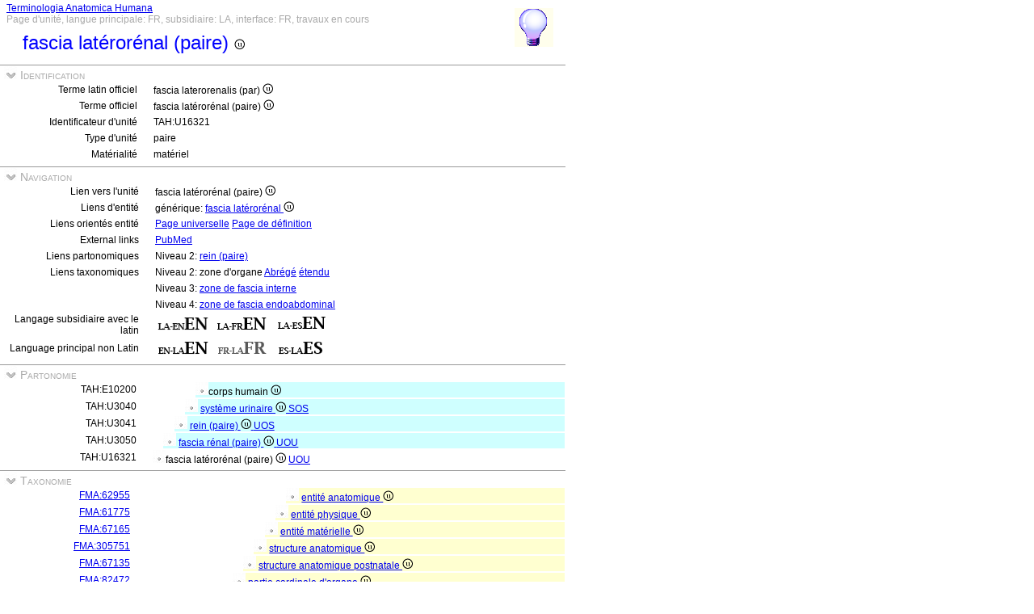

--- FILE ---
content_type: text/html
request_url: https://ifaa.unifr.ch/Public/TNAEntryPage/auto/unit/FR/TAH16321%20Unit%20FR.htm
body_size: 20391
content:
<!DOCTYPE html PUBLIC "-//W3C//DTD XHTML 1.0 Transitional//EN" "http://www.w3.org/TR/xhtml1/DTD/xhtml1-transitional.dtd">
<html xmlns="http://www.w3.org/1999/xhtml">
  <head>
    <title>laterorenal fascia 16321</title>
    <LINK REL=StyleSheet HREF="../../../serv/TAPage.css" type="text/css" media="screen" />
    <LINK REL=StyleSheet HREF="../../../serv/TAPageP.css" media="print" />
    <script type="text/javascript" src="../../../serv/EntityPage.js" ></script>
  </head>
  <body>
    <DIV id="Container700">
      <DIV id="Header700">
        <TABLE>
          <TD>
            <TABLE id="TitleBox700">
              <TR>
                <DIV id="TitleLegend" title="Link to Home Page">
                  <a href="https://ifaa.unifr.ch/Public/TNAEntryPage/prop/HomeTNAPublicFR.html">Terminologia Anatomica Humana</a>
                </DIV>
                <DIV id="TitleLegend" title="Type de page, langues: principale, subsidiaire et interface, status de la page">
                  Page d'unité, langue principale: FR, subsidiaire: LA, interface: FR, travaux en cours
                </DIV>
              </TR>
              <TR>
                <DIV id="TitleContent" title="fascia laterorenalis (par)">
                  <p>fascia latérorénal (paire) <img src='../../../img/UniLogo.png'/>
                </DIV>
              </TR>
            </TABLE>
          </TD>
          <TD>
            <DIV id="HelpIcon" title="Cliquez l'icône pour de l'aide sur cette page">
              <a href="https://ifaa.unifr.ch/Public/TNAEntryPage/help/HelpUnitPage.pdf"><img src="../../../img/Help48.bmp"/></a>
            </DIV>
          </TD>
        </TABLE>
      </DIV>
      <DIV id="Body700">
        <TABLE class="SectionTitle700">
          <TR>
            <TD class="TitleSection" title="Identification de la présente entité par les termes officiels et l'identificateur unique">
              <IMG id="BtnSectID" type="button" onclick="ToggleSection( 'SectID' )" src="../../../img/open.jpg">
              Identification
            </TD>
          </TR>
        </TABLE>
        <DIV Id="SectID">
          <TABLE class="SectionContent">
            <TR>
              <TD class="rub" title="Le terme latin officiel unique agréé par IFAA">
                Terme latin officiel
              </TD>
              <TD class="spec">
                fascia laterorenalis (par) <img src='../../../img/UniLogo.png'/>
              </TD>
            </TR>
            <TR>
              <TD class="rub" title="Le terme de la langue primaire (non latin) conforme au term latin officiel">
                Terme officiel
              </TD>
              <TD class="spec">
                fascia latérorénal (paire) <img src='../../../img/UniLogo.png'/>
              </TD>
            </TR>
            <TR>
              <TD class="rub" title="Identificateur unique de l'unité attribué pour toujours à celle-ci">
                Identificateur d'unité
              </TD>
              <TD class="spec">
                TAH:U16321
              </TD>
            </TR>
            <TR>
              <TD class="rub" title="le type des unités sont simple, paire, ensemble, pset, mset ou unités de service à but dédié">
                Type d'unité
              </TD>
              <TD class="spec" title="une unité paire est une unité représentant une paire de deux entités symmétriques">
                paire
              </TD>
            </TR>
            <TR>
              <TD class="rub" title="soit matériel, immatériel (volume, surface, ligne ou point), mixte ou non-physique.">
                Matérialité
              </TD>
              <TD class="spec" title="une entité matérielle ou une unité matérielle possède trois dimensions et contient de la matière">
                matériel
              </TD>
            </TR>
          </TABLE>
        </DIV><! SectID >
        <TABLE class="SectionTitle700">
          <TR>
            <TD class="TitleSection" title="Navigation vers des pages alternatives en relation directe à la présente entité ou unité">
              <IMG id="BtnSectNav" type="button" onclick="ToggleSection( 'SectNav' )" src="../../../img/open.jpg">
              Navigation
            </TD>
          </TR>
        </TABLE>
        <DIV Id="SectNav">
          <TABLE class="SectionContent">
            <TR>
              <TD class="rub" title="Ce lien pointe vers la page unité correspondante">
                Lien vers l'unité
              </TD>
              <TD class="spec">
                fascia latérorénal (paire) <img src='../../../img/UniLogo.png'/>
              </TD>
            </TR>
            <TR>
              <TD class="rub" title="Ces liens pointent vers les pages entité correspondantes">
                Liens d'entité
              </TD>
              <TD class="spec">
                générique: <a href="../../entity/FR/TAH16321 Entity FR.htm">fascia latérorénal <img src='../../../img/UniLogo.png'/></a>
              </TD>
            </TR>
            <TR>
              <TD class="rub" title="Ces liens pointent sur des pages complémentaires spécifiques à la présente entité">
                Liens orientés entité
              </TD>
              <TD class="spec">
                <a href="../../univ/FR/TAH16321 Universal FR.htm">Page universelle</a> <a href="../../Definition/FR/TAH16321 Definition FR.htm">Page de définition</a>
              </TD>
            </TR>
            <TR>
              <TD class="rub" title="Liens orientés entité">
                External links
              </TD>
              <TD class="spec">
                <a href='https://pubmed.ncbi.nlm.nih.gov/?term="laterorenal fascia"&filter=simsearch1.fha&filter=pubt.review'>PubMed</a>
              </TD>
            </TR>
            <TR>
              <TD class="rub" title="Ces liens pointent vers différentes listes partonomiques en relation avec la présente entité">
                Liens partonomiques
              </TD>
              <TD class="spec">
                Niveau 2: <a href="../../part/FR/TAH31426 P2 FR.htm#16321">rein (paire)</a>
              </TD>
            </TR>
            <TR>
              <TD class="rub" title="Ces liens pointent vers différentes listes taxonomiques en relation avec la présente entité">
                Liens taxonomiques
              </TD>
              <TD class="spec">
                Niveau 2: zone d'organe <a href="../../tax/FR/TAH11257 T2 FR.htm">Abrégé</a> <a href="../../tax/FR/TAH11257 T2F FR.htm#16321">étendu</a>
              </TD>
            </TR>
            <TR>
              <TD class="rub">
                
              </TD>
              <TD class="spec">
                Niveau 3: <a href="../../tax/FR/TAH15231 T3 FR.htm#16321">zone de fascia interne</a>
              </TD>
            </TR>
            <TR>
              <TD class="rub">
                
              </TD>
              <TD class="spec">
                Niveau 4: <a href="../../tax/FR/TAH15233 T4 FR.htm">zone de fascia endoabdominal</a>
              </TD>
            </TR>
            <TR>
              <TD class="rub" title="Sélection du language subsidiaire avec latin comme langage priincipal">
                Langage subsidiaire avec le latin
              </TD>
              <TD class="spec" title="Actuellement, langage principal: français; langage subsidiaire: latin langage d'interface: français">
                 <a href="../../unit/LAEN/TAH16321 Unit EN.htm"><img src='../../../img/LAENEN.png'/></a> <a href="../../unit/LAFR/TAH16321 Unit EN.htm"><img src='../../../img/LAFREN.png'/></a> <a href="../../unit/LAES/TAH16321 Unit EN.htm"><img src='../../../img/LAESEN.png'/></a>
              </TD>
            </TR>
            <TR>
              <TD class="rub" title="Sélection du langage principal si différent du latin qui devient langage subsidiaire">
                Language principal non Latin
              </TD>
              <TD class="spec" title="Actuellement, langage principal: français; langage subsidiaire: latin langage d'interface: français">
                 <a href="../../unit/EN/TAH16321 Unit EN.htm"><img src='../../../img/ENLAEN.png'/></a> <img src='../../../img/FRLAFRd.png'/> <a href="../../unit/ES/TAH16321 Unit ES.htm"><img src='../../../img/ESLAES.png'/></a>
              </TD>
            </TR>
          </TABLE>
        </DIV><! SectNav >
        <TABLE class="SectionTitle700">
          <TR>
            <TD class="TitleSection" title="La hiérarchie partonomique strictement basée sur la relation PART_OF">
              <IMG id="BtnSectInf" type="button" onclick="ToggleSection( 'SectInf' )" src="../../../img/open.jpg">
              Partonomie
            </TD>
          </TR>
        </TABLE>
        <DIV Id="SectInf">
          <TABLE class="SectionContent">
            <TR>
              <TD class="rub" title="TAH:E10200">
                TAH:E10200
              </TD>
              <TD class="spec" title="corpus humanum ">
                <DIV class="FRe">
                  <img src="../../../img/round.jpg"/>corps humain <img src='../../../img/UniLogo.png'/> 
                </DIV>
              </TD>
            </TR>
            <TR>
              <TD class="rub" title="TAH:E3040">
                TAH:U3040
              </TD>
              <TD class="spec" title="systema urinarium single of single">
                <DIV class="FRd">
                  <img src="../../../img/round.jpg"/> <a href="TAH3040 Unit EN.htm" >système urinaire <img src='../../../img/UniLogo.png'/> <a  href="../FR/TAH11395 Unit FR.htm">SOS</a></a>
                </DIV>
              </TD>
            </TR>
            <TR>
              <TD class="rub" title="TAH:E31426">
                TAH:U3041
              </TD>
              <TD class="spec" title="ren (par) pair of pair">
                <DIV class="FRc">
                  <img src="../../../img/round.jpg"/> <a href="TAH3041 Unit EN.htm" >rein (paire) <img src='../../../img/UniLogo.png'/> <a  href="../FR/TAH11402 Unit FR.htm">UOS</a></a>
                </DIV>
              </TD>
            </TR>
            <TR>
              <TD class="rub" title="TAH:E44736">
                TAH:U3050
              </TD>
              <TD class="spec" title="fascia renalis (par) pair of pair">
                <DIV class="FRb">
                  <img src="../../../img/round.jpg"/> <a href="TAH3050 Unit EN.htm" >fascia rénal (paire) <img src='../../../img/UniLogo.png'/> <a  href="../FR/TAH11403 Unit FR.htm">UOU</a></a>
                </DIV>
              </TD>
            </TR>
            <TR>
              <TD class="rub" title="TAH:E50423">
                TAH:U16321
              </TD>
              <TD class="spec" title="fascia laterorenalis (par) pair of pair">
                <img src="../../../img/round.jpg"/>fascia latérorénal (paire) <img src='../../../img/UniLogo.png'/> <a  href="../FR/TAH11403 Unit FR.htm">UOU</a>
              </TD>
            </TR>
          </TABLE>
        </DIV><! SectInf >
        <TABLE class="SectionTitle700">
          <TR>
            <TD class="TitleSection" title="La hiérarchie taxonomique strictement basée sur la relation ISA">
              <IMG id="BtnSectTax" type="button" onclick="ToggleSection( 'SectTax' )" src="../../../img/open.jpg">
              Taxonomie
            </TD>
          </TR>
        </TABLE>
        <DIV Id="SectTax">
          <TABLE class="SectionContent">
            <TR>
              <TD class="rub" title="TAH10123">
                <a href="https://bioportal.bioontology.org/ontologies/FMA/?p=classes&conceptid=http%3A%2F%2Fpurl.org%2Fsig%2Font%2Ffma%2Ffma62955">FMA:62955</a>
              </TD>
              <TD class="spec" title="res anatomica <img src='../../../img/UniLogo.png'/>">
                <DIV class="LAn">
                  <img src="../../../img/round.jpg"/> <a href="../FR/TAH10123 Unit FR.htm" >entité anatomique <img src='../../../img/UniLogo.png'/></a>
                </DIV>
              </TD>
            </TR>
            <TR>
              <TD class="rub" title="TAH10124">
                <a href="https://bioportal.bioontology.org/ontologies/FMA/?p=classes&conceptid=http%3A%2F%2Fpurl.org%2Fsig%2Font%2Ffma%2Ffma61775">FMA:61775</a>
              </TD>
              <TD class="spec" title="res physica">
                <DIV class="LAm">
                  <img src="../../../img/round.jpg"/> <a href="../FR/TAH10124 Unit FR.htm" >entité physique <img src='../../../img/UniLogo.png'/></a>
                </DIV>
              </TD>
            </TR>
            <TR>
              <TD class="rub" title="TAH10126">
                <a href="https://bioportal.bioontology.org/ontologies/FMA/?p=classes&conceptid=http%3A%2F%2Fpurl.org%2Fsig%2Font%2Ffma%2Ffma67165">FMA:67165</a>
              </TD>
              <TD class="spec" title="res corporea">
                <DIV class="LAl">
                  <img src="../../../img/round.jpg"/> <a href="../FR/TAH10126 Unit FR.htm" >entité matérielle <img src='../../../img/UniLogo.png'/></a>
                </DIV>
              </TD>
            </TR>
            <TR>
              <TD class="rub" title="TAH10131">
                <a href="https://bioportal.bioontology.org/ontologies/FMA/?p=classes&conceptid=http%3A%2F%2Fpurl.org%2Fsig%2Font%2Ffma%2Ffma305751">FMA:305751</a>
              </TD>
              <TD class="spec" title="structura anatomica">
                <DIV class="LAk">
                  <img src="../../../img/round.jpg"/> <a href="../FR/TAH10131 Unit FR.htm" >structure anatomique <img src='../../../img/UniLogo.png'/></a>
                </DIV>
              </TD>
            </TR>
            <TR>
              <TD class="rub" title="TAH10189">
                <a href="https://bioportal.bioontology.org/ontologies/FMA/?p=classes&conceptid=http%3A%2F%2Fpurl.org%2Fsig%2Font%2Ffma%2Ffma67135">FMA:67135</a>
              </TD>
              <TD class="spec" title="structura anatomica postnatalis">
                <DIV class="LAj">
                  <img src="../../../img/round.jpg"/> <a href="../FR/TAH10189 Unit FR.htm" >structure anatomique postnatale <img src='../../../img/UniLogo.png'/></a>
                </DIV>
              </TD>
            </TR>
            <TR>
              <TD class="rub" title="TAH10154">
                <a href="https://bioportal.bioontology.org/ontologies/FMA/?p=classes&conceptid=http%3A%2F%2Fpurl.org%2Fsig%2Font%2Ffma%2Ffma82472">FMA:82472</a>
              </TD>
              <TD class="spec" title="pars principalis organi">
                <DIV class="LAi">
                  <img src="../../../img/round.jpg"/> <a href="../FR/TAH10154 Unit FR.htm" >partie cardinale d'organe <img src='../../../img/UniLogo.png'/></a>
                </DIV>
              </TD>
            </TR>
            <TR>
              <TD class="rub" title="TAH10938">
                <a href="https://bioportal.bioontology.org/ontologies/FMA/?p=classes&conceptid=http%3A%2F%2Fpurl.org%2Fsig%2Font%2Ffma%2Ffma67619">FMA:67619</a>
              </TD>
              <TD class="spec" title="regio organi">
                <DIV class="LAh">
                  <img src="../../../img/round.jpg"/> <a href="../FR/TAH10938 Unit FR.htm" >région d'organe <img src='../../../img/UniLogo.png'/></a>
                </DIV>
              </TD>
            </TR>
            <TR>
              <TD class="rub" title="TAH11257">
                <a href="https://bioportal.bioontology.org/ontologies/FMA/?p=classes&conceptid=http%3A%2F%2Fpurl.org%2Fsig%2Font%2Ffma%2Ffma55268">FMA:55268</a>
              </TD>
              <TD class="spec" title="zona organi">
                <DIV class="LAg">
                  <img src="../../../img/round.jpg"/> <a href="../FR/TAH11257 Unit FR.htm" >zone d'organe <img src='../../../img/UniLogo.png'/></a>
                </DIV>
              </TD>
            </TR>
            <TR>
              <TD class="rub" title="TAH15231">
                <a href="https://bioportal.bioontology.org/ontologies/FMA/?p=classes&conceptid=http%3A%2F%2Fpurl.org%2Fsig%2Font%2Ffma%2Ffma12258">FMA:12258</a>
              </TD>
              <TD class="spec" title="zona fasciae internae">
                <DIV class="LAf">
                  <img src="../../../img/round.jpg"/> <a href="../FR/TAH15231 Unit FR.htm" >zone de fascia interne <img src='../../../img/UniLogo.png'/></a>
                </DIV>
              </TD>
            </TR>
            <TR>
              <TD class="rub" title="TAH15232">
                <a href="https://bioportal.bioontology.org/ontologies/FMA/?p=classes&conceptid=http%3A%2F%2Fpurl.org%2Fsig%2Font%2Ffma%2Ffma57969">FMA:57969</a>
              </TD>
              <TD class="spec" title="zona fasciae abdominis">
                <DIV class="LAe">
                  <img src="../../../img/round.jpg"/> <a href="../FR/TAH15232 Unit FR.htm" >zone du fascia de l'abdomen <img src='../../../img/UniLogo.png'/></a>
                </DIV>
              </TD>
            </TR>
            <TR>
              <TD class="rub" title="TAH15233">
                <a href="https://bioportal.bioontology.org/ontologies/FMA/?p=classes&conceptid=http%3A%2F%2Fpurl.org%2Fsig%2Font%2Ffma%2Ffma18098">FMA:18098</a>
              </TD>
              <TD class="spec" title="zona fasciae endoabdominalis">
                <DIV class="LAd">
                  <img src="../../../img/round.jpg"/> <a href="../FR/TAH15233 Unit FR.htm" >zone de fascia endoabdominal <img src='../../../img/UniLogo.png'/></a>
                </DIV>
              </TD>
            </TR>
            <TR>
              <TD class="rub" title="TAH15234">
                <a href="https://bioportal.bioontology.org/ontologies/FMA/?p=classes&conceptid=http%3A%2F%2Fpurl.org%2Fsig%2Font%2Ffma%2Ffma20501">FMA:20501</a>
              </TD>
              <TD class="spec" title="zona fasciae endoabdominalis densae">
                <DIV class="LAc">
                  <img src="../../../img/round.jpg"/> <a href="../FR/TAH15234 Unit FR.htm" >zone de fascia endoabdominal dense <img src='../../../img/UniLogo.png'/></a>
                </DIV>
              </TD>
            </TR>
            <TR>
              <TD class="rub" title="TAH3050">
                <a href="https://bioportal.bioontology.org/ontologies/FMA/?p=classes&conceptid=http%3A%2F%2Fpurl.org%2Fsig%2Font%2Ffma%2Ffma18104">FMA:18104</a>
              </TD>
              <TD class="spec" title="fascia renalis">
                <DIV class="LAb">
                  <img src="../../../img/round.jpg"/> <a href="../FR/TAH3050 Unit FR.htm" >fascia rénal <img src='../../../img/UniLogo.png'/></a>
                </DIV>
              </TD>
            </TR>
            <TR>
              <TD class="rub">
                TAH:G16321
              </TD>
              <TD class="spec" title="fascia laterorenalis">
                <img src="../../../img/round.jpg"/>fascia latérorénal <img src='../../../img/UniLogo.png'/>
              </TD>
            </TR>
          </TABLE>
        </DIV><! SectTax >
      <TABLE  class="FooterTable700">
        <TR>
          <TD class="Base2L">
            
          </TD>
          <TD class="Base2R" title="Date de création de cette page correspondant à un instantané de la base de donnée">
            Date: 10.06.2025
          </TD>
        </TR>
      </TABLE>
      <DIV id="Footer700">
        <p><A href="http://www.ifaa.net/index.php/fipat/">FEDERATIVE INTERNATIONAL PROGRAMME FOR ANATOMICAL TERMINOLOGY</A> <A href="../../licensing-policy.html">Creative Commons Attribution-ShareAlike 4.0 International</A> <A rel=license href="http://creativecommons.org/licenses/by-sa/4.0/">(CC BY-SA 4.0)</A></p>
      </DIV>
      </DIV><! Body700 >
    </DIV><! Container700 >
    <SCRIPT>
      InitSections( );
    </SCRIPT>
  </body>
</html>
